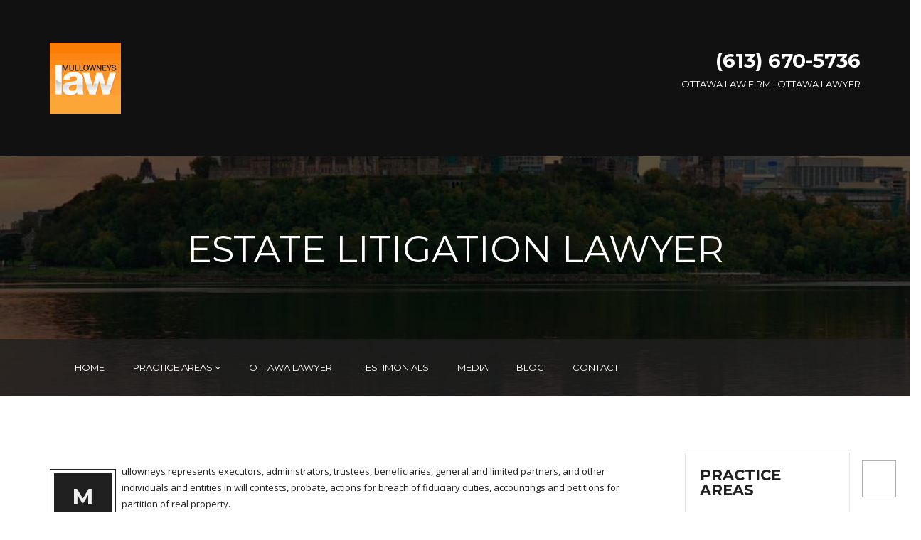

--- FILE ---
content_type: text/html; charset=UTF-8
request_url: https://www.mullowney.com/practice-areas/estate-litigation-lawyers-ottawa/
body_size: 12803
content:
<!DOCTYPE html>
<html lang="en-US">
<head>
<meta charset="UTF-8">
<meta name="format-detection" content="telephone=no">
<meta name="viewport" content="width=device-width, initial-scale=1, maximum-scale=1, user-scalable=no">

<!-- Title -->


<!-- Favicon -->
<link rel="shortcut icon" type="image/x-icon" href="https://www.mullowney.com/wp-content/uploads/2017/01/rsz_1rsz_ottawa-law-firm-logo.png">

<!-- HTML5 Shim and Respond.js IE8 support of HTML5 elements and media queries -->
<!-- WARNING: Respond.js doesn't work if you view the page via file:// -->
<!--[if lt IE 9]>
<script src="https://oss.maxcdn.com/libs/html5shiv/3.7.0/html5shiv.js">
</script>
<script src="https://oss.maxcdn.com/libs/respond.js/1.4.2/respond.min.js">
</script>
<![endif]-->
<meta name='robots' content='index, follow, max-image-preview:large, max-snippet:-1, max-video-preview:-1' />

            <script data-no-defer="1" data-ezscrex="false" data-cfasync="false" data-pagespeed-no-defer data-cookieconsent="ignore">
                var ctPublicFunctions = {"_ajax_nonce":"a1b45c2101","_rest_nonce":"d089c887f6","_ajax_url":"\/wp-admin\/admin-ajax.php","_rest_url":"https:\/\/www.mullowney.com\/wp-json\/","data__cookies_type":"none","data__ajax_type":"admin_ajax","data__bot_detector_enabled":"1","data__frontend_data_log_enabled":1,"cookiePrefix":"","wprocket_detected":false,"host_url":"www.mullowney.com","text__ee_click_to_select":"Click to select the whole data","text__ee_original_email":"The complete one is","text__ee_got_it":"Got it","text__ee_blocked":"Blocked","text__ee_cannot_connect":"Cannot connect","text__ee_cannot_decode":"Can not decode email. Unknown reason","text__ee_email_decoder":"CleanTalk email decoder","text__ee_wait_for_decoding":"The magic is on the way!","text__ee_decoding_process":"Please wait a few seconds while we decode the contact data."}
            </script>
        
            <script data-no-defer="1" data-ezscrex="false" data-cfasync="false" data-pagespeed-no-defer data-cookieconsent="ignore">
                var ctPublic = {"_ajax_nonce":"a1b45c2101","settings__forms__check_internal":"0","settings__forms__check_external":"0","settings__forms__force_protection":0,"settings__forms__search_test":"1","settings__forms__wc_add_to_cart":"0","settings__data__bot_detector_enabled":"1","settings__sfw__anti_crawler":0,"blog_home":"https:\/\/www.mullowney.com\/","pixel__setting":"3","pixel__enabled":true,"pixel__url":null,"data__email_check_before_post":"1","data__email_check_exist_post":0,"data__cookies_type":"none","data__key_is_ok":true,"data__visible_fields_required":true,"wl_brandname":"Anti-Spam by CleanTalk","wl_brandname_short":"CleanTalk","ct_checkjs_key":"2504c13f913060ea995230db5f9c409cc29f31f9095bf130513b308de2505048","emailEncoderPassKey":"47e6d5630bec186247ea6e6e044f3d06","bot_detector_forms_excluded":"W10=","advancedCacheExists":true,"varnishCacheExists":false,"wc_ajax_add_to_cart":false}
            </script>
        
	<!-- This site is optimized with the Yoast SEO Premium plugin v26.8 (Yoast SEO v26.8) - https://yoast.com/product/yoast-seo-premium-wordpress/ -->
	<title>Estate Litigation Lawyer in Ottawa | Mullowney Law Firm</title>
	<meta name="description" content="Mullowney has a team of estate litigation lawyers that provide help with wills, estate planning &amp; admin. &amp; contentious estate matters." />
	<link rel="canonical" href="https://www.mullowney.com/practice-areas/estate-litigation-lawyers-ottawa/" />
	<meta property="og:locale" content="en_US" />
	<meta property="og:type" content="article" />
	<meta property="og:title" content="ESTATE LITIGATION LAWYER" />
	<meta property="og:description" content="Will Probate  Will Contests  Actions for Breach of Fiduciary Duties  Accountings &amp; Partition of Real Property" />
	<meta property="og:url" content="https://www.mullowney.com/practice-areas/estate-litigation-lawyers-ottawa/" />
	<meta property="og:site_name" content="Mullowney&#039;s Law" />
	<meta property="article:publisher" content="https://www.facebook.com/MullowneysLaw/" />
	<meta property="article:modified_time" content="2021-04-23T19:20:37+00:00" />
	<meta name="twitter:card" content="summary_large_image" />
	<meta name="twitter:site" content="@MullowneysLaw" />
	<meta name="twitter:label1" content="Est. reading time" />
	<meta name="twitter:data1" content="2 minutes" />
	<!-- / Yoast SEO Premium plugin. -->


<link rel='dns-prefetch' href='//fd.cleantalk.org' />
<link rel='dns-prefetch' href='//fonts.googleapis.com' />
<link rel="alternate" type="application/rss+xml" title="Mullowney&#039;s Law &raquo; Feed" href="https://www.mullowney.com/feed/" />
<link rel="alternate" type="application/rss+xml" title="Mullowney&#039;s Law &raquo; Comments Feed" href="https://www.mullowney.com/comments/feed/" />

<!-- This site is optimized with the Schema Premium ver.1.2.6.1 - https://schema.press -->
<script type="application/ld+json" class="schema-premium">{"@context":"https:\/\/schema.org\/","@type":"WPHeader","url":"https:\/\/www.mullowney.com","headline":"ESTATE LITIGATION LAWYER","description":"Ottawa Law Firm | Ottawa Lawyer"}</script><script type="application/ld+json" class="schema-premium">{"@context":"https:\/\/schema.org","@type":"SiteNavigationElement","name":["HOME","PRACTICE AREAS","PERSONAL INJURY LAWYERS OTTAWA","Ottawa Brain Injury Lawyers","ESTATE LITIGATION LAWYER","CONTRACT DISPUTE LAWYERS OTTAWA","INSURANCE RECOVERY","MALPRACTICE","UNDISCLOSED HOME DEFECTS","OTTAWA LAWYER","TESTIMONIALS","MEDIA","BLOG","CONTACT"],"url":["https:\/\/www.mullowney.com\/","https:\/\/www.mullowney.com\/practice-areas\/","https:\/\/www.mullowney.com\/practice-areas\/personal-injury-lawyers-ottawa\/","https:\/\/www.mullowney.com\/practice-areas\/personal-injury-lawyers-ottawa\/ottawa-brain-injury-lawyers\/","https:\/\/www.mullowney.com\/practice-areas\/estate-litigation-lawyers-ottawa\/","https:\/\/www.mullowney.com\/practice-areas\/contract-disputes\/","https:\/\/www.mullowney.com\/practice-areas\/contract-disputes\/insurance-recovery\/","https:\/\/www.mullowney.com\/practice-areas\/malpractice\/","https:\/\/www.mullowney.com\/practice-areas\/undisclosed-home-defects\/","https:\/\/www.mullowney.com\/about-us\/","https:\/\/www.mullowney.com\/testimonials\/","https:\/\/www.mullowney.com\/media\/","https:\/\/www.mullowney.com\/blog\/","https:\/\/www.mullowney.com\/contact\/"]}</script><script type="application/ld+json" class="schema-premium">[{"@context":"https:\/\/schema.org","@type":"WebPage","image":{"@type":"ImageObject","url":"https:\/\/www.mullowney.com\/wp-content\/uploads\/2015\/03\/mullowney.jpg","width":1024,"height":768},"url":"https:\/\/www.mullowney.com\/practice-areas\/estate-litigation-lawyers-ottawa\/","description":"Will Probate Will Contests Actions for Breach of Fiduciary Duties Accountings &amp; Partition of Real Property","headline":"ESTATE LITIGATION LAWYER","datePublished":"2016-07-16T23:14:15-04:00","dateModified":"2021-04-23T15:20:37-04:00","lastReviewed":"2021-04-23T15:20:37-04:00","mainEntityOfPage":{"@type":"WebPage","@id":"https:\/\/www.mullowney.com\/practice-areas\/estate-litigation-lawyers-ottawa\/#webpage"},"dateCreated":"2016-07-16T23:14:15-04:00","publisher":{"@type":"Organization","@id":"https:\/\/www.mullowney.com\/#organization","url":"https:\/\/www.mullowney.com\/","name":"Mullowney\\'s Law","description":"Ottawa Law Firm | Ottawa Lawyer","logo":{"@type":"ImageObject","@id":"https:\/\/www.mullowney.com\/#logo","url":"https:\/\/www.mullowney.com\/wp-content\/uploads\/2016\/06\/Ottawa-Law-Firm-Logo.png","width":600,"height":60},"image":{"@type":"ImageObject","@id":"https:\/\/www.mullowney.com\/#logo","url":"https:\/\/www.mullowney.com\/wp-content\/uploads\/2016\/06\/Ottawa-Law-Firm-Logo.png","width":600,"height":60},"sameAs":["https:\/\/www.facebook.com\/MullowneysLaw\/","https:\/\/twitter.com\/mullowneyslaw"]},"keywords":"","author":{"@type":"Person","name":"Lee Mullowney"},"primaryImageOfPage":[],"reviewedBy":{"@type":"Person","name":"Lee Mullowney"},"@id":"https:\/\/www.mullowney.com\/practice-areas\/estate-litigation-lawyers-ottawa#webpage","sameAs":["https:\/\/en.wikipedia.org\/wiki\/Lawyer","https:\/\/en.wikipedia.org\/wiki\/Litigation_strategy","https:\/\/en.wikipedia.org\/wiki\/Estate_(law)","https:\/\/en.wikipedia.org\/wiki\/Estate_planning"],"speakable":{"@type":"SpeakableSpecification","xpath":["\/html\/head\/title","\/html\/head\/meta[@name='description']\/@content"]}}]</script><script type="application/ld+json" class="schema-premium">{"@context":"https:\/\/schema.org\/","@type":"WPFooter","url":"https:\/\/www.mullowney.com","headline":"ESTATE LITIGATION LAWYER","description":"Ottawa Law Firm | Ottawa Lawyer","copyrightYear":"2016"}</script><!-- Schema Premium Plugin -->

<link rel="alternate" title="oEmbed (JSON)" type="application/json+oembed" href="https://www.mullowney.com/wp-json/oembed/1.0/embed?url=https%3A%2F%2Fwww.mullowney.com%2Fpractice-areas%2Festate-litigation-lawyers-ottawa%2F" />
<link rel="alternate" title="oEmbed (XML)" type="text/xml+oembed" href="https://www.mullowney.com/wp-json/oembed/1.0/embed?url=https%3A%2F%2Fwww.mullowney.com%2Fpractice-areas%2Festate-litigation-lawyers-ottawa%2F&#038;format=xml" />
		<!-- This site uses the Google Analytics by MonsterInsights plugin v9.11.1 - Using Analytics tracking - https://www.monsterinsights.com/ -->
		<!-- Note: MonsterInsights is not currently configured on this site. The site owner needs to authenticate with Google Analytics in the MonsterInsights settings panel. -->
					<!-- No tracking code set -->
				<!-- / Google Analytics by MonsterInsights -->
		<style id='wp-img-auto-sizes-contain-inline-css' type='text/css'>
img:is([sizes=auto i],[sizes^="auto," i]){contain-intrinsic-size:3000px 1500px}
/*# sourceURL=wp-img-auto-sizes-contain-inline-css */
</style>
<link rel='stylesheet' id='pt-cv-public-style-css' href='https://www.mullowney.com/wp-content/plugins/content-views-query-and-display-post-page/public/assets/css/cv.css?ver=4.2.1' type='text/css' media='all' />
<link rel='stylesheet' id='lex-navigation-font-css' href='https://fonts.googleapis.com/css?family=Montserrat%3A400%2C700%7COpen+Sans%3A400italic%2C700italic%2C400%2C700&#038;ver=6.9' type='text/css' media='all' />
<link rel='stylesheet' id='lex-bootstrap-css' href='https://www.mullowney.com/wp-content/themes/lex/css/bootstrap.min.css?ver=6.9' type='text/css' media='all' />
<link rel='stylesheet' id='lex-awesome-css' href='https://www.mullowney.com/wp-content/themes/lex/css/font-awesome.min.css?ver=6.9' type='text/css' media='all' />
<link rel='stylesheet' id='lex-style-css' href='https://www.mullowney.com/wp-content/themes/lex/style.css?ver=6.9' type='text/css' media='all' />
<link rel='stylesheet' id='couponxl-style-css' href='https://www.mullowney.com/wp-content/themes/lex/style.css?ver=6.9' type='text/css' media='all' />
<style id='couponxl-style-inline-css' type='text/css'>
.big-button:hover{
	border: none;
}
.home-header {
	background:  url('https://www.mullowney.com/wp-content/uploads/2015/02/ottawa-lawyers.jpg') no-repeat;
	background-attachment: fixed;
	background-size: cover;
}
@media only screen and (max-width: 768px){
	.home-header{
		background-attachment: scroll;
	}
}
.home-header.inner {
	background: #111111;
	padding:60px 0px;
}

.image-background, .image-background.inner {
	background:  url(https://www.mullowney.com/wp-content/uploads/2015/01/ottawa-skyline-black.jpg) no-repeat;
	background-attachment: fixed;
	background-size: cover;
}
@media only screen and (max-width: 768px){
	.image-background, .image-background.inner{
		background-attachment: scroll;
	}
}
.dark {
	background: ;
}

.footer{
	background: ;
}

#jpreOverlay,.jPrepreloader { 
	background-color: ; 
}
/*# sourceURL=couponxl-style-inline-css */
</style>
<style id='wp-emoji-styles-inline-css' type='text/css'>

	img.wp-smiley, img.emoji {
		display: inline !important;
		border: none !important;
		box-shadow: none !important;
		height: 1em !important;
		width: 1em !important;
		margin: 0 0.07em !important;
		vertical-align: -0.1em !important;
		background: none !important;
		padding: 0 !important;
	}
/*# sourceURL=wp-emoji-styles-inline-css */
</style>
<style id='wp-block-library-inline-css' type='text/css'>
:root{--wp-block-synced-color:#7a00df;--wp-block-synced-color--rgb:122,0,223;--wp-bound-block-color:var(--wp-block-synced-color);--wp-editor-canvas-background:#ddd;--wp-admin-theme-color:#007cba;--wp-admin-theme-color--rgb:0,124,186;--wp-admin-theme-color-darker-10:#006ba1;--wp-admin-theme-color-darker-10--rgb:0,107,160.5;--wp-admin-theme-color-darker-20:#005a87;--wp-admin-theme-color-darker-20--rgb:0,90,135;--wp-admin-border-width-focus:2px}@media (min-resolution:192dpi){:root{--wp-admin-border-width-focus:1.5px}}.wp-element-button{cursor:pointer}:root .has-very-light-gray-background-color{background-color:#eee}:root .has-very-dark-gray-background-color{background-color:#313131}:root .has-very-light-gray-color{color:#eee}:root .has-very-dark-gray-color{color:#313131}:root .has-vivid-green-cyan-to-vivid-cyan-blue-gradient-background{background:linear-gradient(135deg,#00d084,#0693e3)}:root .has-purple-crush-gradient-background{background:linear-gradient(135deg,#34e2e4,#4721fb 50%,#ab1dfe)}:root .has-hazy-dawn-gradient-background{background:linear-gradient(135deg,#faaca8,#dad0ec)}:root .has-subdued-olive-gradient-background{background:linear-gradient(135deg,#fafae1,#67a671)}:root .has-atomic-cream-gradient-background{background:linear-gradient(135deg,#fdd79a,#004a59)}:root .has-nightshade-gradient-background{background:linear-gradient(135deg,#330968,#31cdcf)}:root .has-midnight-gradient-background{background:linear-gradient(135deg,#020381,#2874fc)}:root{--wp--preset--font-size--normal:16px;--wp--preset--font-size--huge:42px}.has-regular-font-size{font-size:1em}.has-larger-font-size{font-size:2.625em}.has-normal-font-size{font-size:var(--wp--preset--font-size--normal)}.has-huge-font-size{font-size:var(--wp--preset--font-size--huge)}.has-text-align-center{text-align:center}.has-text-align-left{text-align:left}.has-text-align-right{text-align:right}.has-fit-text{white-space:nowrap!important}#end-resizable-editor-section{display:none}.aligncenter{clear:both}.items-justified-left{justify-content:flex-start}.items-justified-center{justify-content:center}.items-justified-right{justify-content:flex-end}.items-justified-space-between{justify-content:space-between}.screen-reader-text{border:0;clip-path:inset(50%);height:1px;margin:-1px;overflow:hidden;padding:0;position:absolute;width:1px;word-wrap:normal!important}.screen-reader-text:focus{background-color:#ddd;clip-path:none;color:#444;display:block;font-size:1em;height:auto;left:5px;line-height:normal;padding:15px 23px 14px;text-decoration:none;top:5px;width:auto;z-index:100000}html :where(.has-border-color){border-style:solid}html :where([style*=border-top-color]){border-top-style:solid}html :where([style*=border-right-color]){border-right-style:solid}html :where([style*=border-bottom-color]){border-bottom-style:solid}html :where([style*=border-left-color]){border-left-style:solid}html :where([style*=border-width]){border-style:solid}html :where([style*=border-top-width]){border-top-style:solid}html :where([style*=border-right-width]){border-right-style:solid}html :where([style*=border-bottom-width]){border-bottom-style:solid}html :where([style*=border-left-width]){border-left-style:solid}html :where(img[class*=wp-image-]){height:auto;max-width:100%}:where(figure){margin:0 0 1em}html :where(.is-position-sticky){--wp-admin--admin-bar--position-offset:var(--wp-admin--admin-bar--height,0px)}@media screen and (max-width:600px){html :where(.is-position-sticky){--wp-admin--admin-bar--position-offset:0px}}
/*wp_block_styles_on_demand_placeholder:6971859c1c253*/
/*# sourceURL=wp-block-library-inline-css */
</style>
<style id='classic-theme-styles-inline-css' type='text/css'>
/*! This file is auto-generated */
.wp-block-button__link{color:#fff;background-color:#32373c;border-radius:9999px;box-shadow:none;text-decoration:none;padding:calc(.667em + 2px) calc(1.333em + 2px);font-size:1.125em}.wp-block-file__button{background:#32373c;color:#fff;text-decoration:none}
/*# sourceURL=/wp-includes/css/classic-themes.min.css */
</style>
<link rel='stylesheet' id='cleantalk-public-css-css' href='https://www.mullowney.com/wp-content/plugins/cleantalk-spam-protect/css/cleantalk-public.min.css?ver=6.70.1_1766141061' type='text/css' media='all' />
<link rel='stylesheet' id='cleantalk-email-decoder-css-css' href='https://www.mullowney.com/wp-content/plugins/cleantalk-spam-protect/css/cleantalk-email-decoder.min.css?ver=6.70.1_1766141061' type='text/css' media='all' />
<link rel='stylesheet' id='contact-form-7-css' href='https://www.mullowney.com/wp-content/plugins/contact-form-7/includes/css/styles.css?ver=6.1.4' type='text/css' media='all' />
<style id='contact-form-7-inline-css' type='text/css'>
.wpcf7 .wpcf7-recaptcha iframe {margin-bottom: 0;}.wpcf7 .wpcf7-recaptcha[data-align="center"] > div {margin: 0 auto;}.wpcf7 .wpcf7-recaptcha[data-align="right"] > div {margin: 0 0 0 auto;}
/*# sourceURL=contact-form-7-inline-css */
</style>
<link rel='stylesheet' id='wpcf7-redirect-script-frontend-css' href='https://www.mullowney.com/wp-content/plugins/wpcf7-redirect/build/assets/frontend-script.css?ver=2c532d7e2be36f6af233' type='text/css' media='all' />
<link rel='stylesheet' id='slb_core-css' href='https://www.mullowney.com/wp-content/plugins/simple-lightbox/client/css/app.css?ver=2.9.4' type='text/css' media='all' />
<link rel="https://api.w.org/" href="https://www.mullowney.com/wp-json/" /><link rel="alternate" title="JSON" type="application/json" href="https://www.mullowney.com/wp-json/wp/v2/pages/1197" /><link rel="EditURI" type="application/rsd+xml" title="RSD" href="https://www.mullowney.com/xmlrpc.php?rsd" />
<meta name="generator" content="WordPress 6.9" />
<link rel='shortlink' href='https://www.mullowney.com/?p=1197' />
<!-- start Simple Custom CSS and JS -->
<script type="text/javascript">
document.addEventListener( 'wpcf7mailsent', function( event ) {
    setTimeout( () => {
        location = 'http://example.com/';
    }, 3000 ); // Wait for 3 seconds to redirect.
}, false );

    // Google Ads Conversion Tracking
    (function() {
        var img = new Image();
        img.src = "https://www.googleadservices.com/pagead/conversion/1014770385/?label=0-weCNvBrGoQ0dXw4wM&guid=ON&script=0";
    })();
}, false);</script>
<!-- end Simple Custom CSS and JS -->
<script type="text/javascript">var ajaxurl = 'https://www.mullowney.com/wp-admin/admin-ajax.php';</script><link rel="icon" href="https://www.mullowney.com/wp-content/uploads/2016/06/Ottawa-Law-Firm-Logo-150x150.png" sizes="32x32" />
<link rel="icon" href="https://www.mullowney.com/wp-content/uploads/2016/06/Ottawa-Law-Firm-Logo.png" sizes="192x192" />
<link rel="apple-touch-icon" href="https://www.mullowney.com/wp-content/uploads/2016/06/Ottawa-Law-Firm-Logo.png" />
<meta name="msapplication-TileImage" content="https://www.mullowney.com/wp-content/uploads/2016/06/Ottawa-Law-Firm-Logo.png" />
		<style type="text/css" id="wp-custom-css">
			/*CONTACT FORM*/

input.wpcf7-form-control.wpcf7-text.wpcf7-validates-as-required {  
		padding-right: 42.5px;
    display: block;
    width: 100%;
    height: 34px;
    padding: 6px 12px;
    font-size: 12px;
    line-height: 1.42857143;
    color: #202020;
    background-color: #fff;
    background-image: none;
    border: 1px solid #e5e5e5;
    border-radius: 0px;
    -webkit-box-shadow: inset 0 1px 1px rgba(0, 0, 0, .075);
    box-shadow: inset 0 1px 1px rgba(0, 0, 0, .075);
    -webkit-transition: border-color ease-in-out .15s, box-shadow ease-in-out .15s;
    transition: border-color ease-in-out .15s, box-shadow ease-in-out .15s;
}
textarea.wpcf7-form-control.wpcf7-textarea.wpcf7-validates-as-required {
		display: block;
    width: 100%;
    height: 134px;
    padding: 6px 12px;
    font-size: 12px;
    line-height: 1.42857143;
    color: #202020;
    background-color: #fff;
    background-image: none;
    border: 1px solid #e5e5e5;
    border-radius: 0px;
    -webkit-box-shadow: inset 0 1px 1px rgba(0, 0, 0, .075);
    box-shadow: inset 0 1px 1px rgba(0, 0, 0, .075);
    -webkit-transition: border-color ease-in-out .15s, box-shadow ease-in-out .15s;
    transition: border-color ease-in-out .15s, box-shadow ease-in-out .15s;
}

.page-id-47 #contact_form p {
	font-weight: 800;
}		</style>
		<style id="sccss">/* Enter Your Custom CSS Here */

/* WP Curve MC 135207 */

@media only screen and (max-width: 989px) 
{
#jpreOverlay{display:none;}
#jpreLoader{display:none;}
}


/* WP Curve MC 135207 */
</style>	
</head>
<body class="wp-singular page-template-default page page-id-1197 page-child parent-pageid-17 wp-theme-lex" id="body">
<div class="jPrepreloader">
</div>
<!-- modal loader -->
<div class="modal-loader-wrap">
	<div class="modal-loader">
		<div class="loader-wrap">
			<i class="fa fa-cog fa-spin"></i>
		</div>
	</div>
</div>
<!-- modal loader -->
<!-- ==================================================================================================================================
HEADER
======================================================================================================================================= --> <section class="home-header inner">

  <!-- header -->
  <div class="header">
    <div class="container">
      <div class="row">

        <!-- logo -->
        <div class="col-md-4 col-sm-4 col-xs-5">
          <div class="logo">
							<a href="https://www.mullowney.com">
					<img src="https://www.mullowney.com/wp-content/uploads/2016/06/Ottawa-Law-Firm-Logo.png" class="img-responsive" title="" alt="" />
				</a>
			          </div>
        </div>
        <!-- .logo -->

        <!-- quick contact -->
        <div class="col-md-8 col-sm-8 col-xs-7">
          <div class="quick-contact text-right">
            <p class="phone"><a style="color:#FFF;" href="tel:(613) 670-5736">(613) 670-5736</a></p>
            <p>Ottawa Law Firm | Ottawa Lawyer</p>
          </div>
        </div>
        <!-- .quick contact -->

      </div>
    </div>
  </div>
  <!-- .header -->
  </section>
<!-- ==================================================================================================================================
BREADCRUMBS
======================================================================================================================================= -->
  <section class="image-background inner">

  <div class="container">
    <div class="row">
      <div class="col-md-12">
        <h1 class="text-center white-text">
						ESTATE LITIGATION LAWYER		</h1>
        <h6 class="subheading white-text text-center">
			<i>
							</i>
		</h6>
      </div>
      </div>
    </div>
  </div>

  <!-- navigation scrolled -->
<div class="main-nav scrolled">
<!-- lex_nav_trig is used to deterimne if the navigation should be fixed in position or not -->
<div class="lex_nav_trig"></div>
<nav class="navbar navbar-default" role="navigation">
  <div class="container_toggle container">
	<div class="navbar-header">
	  <button class="navbar-toggle button-white menu" data-toggle="collapse" data-target=".navbar-collapse">
	  <span class="sr-only">Toggle navigation</span>
	  <i class="fa fa-bars"></i>
	  </button>
	  
	  <!-- smaller logo -->
	  <a class="navbar-brand" href="https://www.mullowney.com">
		<img src="https://www.mullowney.com/wp-content/uploads/2016/06/Ottawa-Law-Firm-Logo.png" class="img-responsive" title="" alt="" />
	  </a>
	  <!-- .smaller logo -->
	  
	</div>
	<div class="collapse navbar-collapse">
	  
	  <!-- main nav -->
		<ul class="nav navbar-nav"><li id="menu-item-341" class="menu-item menu-item-type-post_type menu-item-object-page menu-item-home menu-item-341"><a title="HOME" href="https://www.mullowney.com/">HOME</a></li>
<li id="menu-item-344" class="menu-item menu-item-type-post_type menu-item-object-page current-page-ancestor current-menu-ancestor current-menu-parent current-page-parent current_page_parent current_page_ancestor menu-item-has-children menu-item-344 dropdown"><a title="PRACTICE AREAS" href="https://www.mullowney.com/practice-areas/" data-toggle="dropdown" class="dropdown-toggle" aria-haspopup="true">PRACTICE AREAS <i class="fa fa-angle-down"></i></a>
<ul role="menu" class=" dropdown-menu">
	<li id="menu-item-1203" class="menu-item menu-item-type-post_type menu-item-object-page menu-item-has-children menu-item-1203 dropdown"><a title="PERSONAL INJURY LAWYERS OTTAWA" href="https://www.mullowney.com/practice-areas/personal-injury-lawyers-ottawa/" data-toggle="dropdown" class="dropdown-toggle" aria-haspopup="true">PERSONAL INJURY LAWYERS OTTAWA <i class="fa fa-angle-right"></i></a>
	<ul role="menu" class=" dropdown-menu">
		<li id="menu-item-1243" class="menu-item menu-item-type-post_type menu-item-object-page menu-item-1243"><a title="Ottawa Brain Injury Lawyers" href="https://www.mullowney.com/practice-areas/personal-injury-lawyers-ottawa/ottawa-brain-injury-lawyers/">Ottawa Brain Injury Lawyers</a></li>
	</ul>
</li>
	<li id="menu-item-1201" class="menu-item menu-item-type-post_type menu-item-object-page current-menu-item page_item page-item-1197 current_page_item menu-item-1201"><a title="ESTATE LITIGATION LAWYER" href="https://www.mullowney.com/practice-areas/estate-litigation-lawyers-ottawa/">ESTATE LITIGATION LAWYER</a></li>
	<li id="menu-item-1199" class="menu-item menu-item-type-post_type menu-item-object-page menu-item-has-children menu-item-1199 dropdown"><a title="CONTRACT DISPUTE LAWYERS OTTAWA" href="https://www.mullowney.com/practice-areas/contract-disputes/" data-toggle="dropdown" class="dropdown-toggle" aria-haspopup="true">CONTRACT DISPUTE LAWYERS OTTAWA <i class="fa fa-angle-right"></i></a>
	<ul role="menu" class=" dropdown-menu">
		<li id="menu-item-1200" class="menu-item menu-item-type-post_type menu-item-object-page menu-item-1200"><a title="INSURANCE RECOVERY" href="https://www.mullowney.com/practice-areas/contract-disputes/insurance-recovery/">INSURANCE RECOVERY</a></li>
	</ul>
</li>
	<li id="menu-item-1202" class="menu-item menu-item-type-post_type menu-item-object-page menu-item-1202"><a title="MALPRACTICE" href="https://www.mullowney.com/practice-areas/malpractice/">MALPRACTICE</a></li>
	<li id="menu-item-1204" class="menu-item menu-item-type-post_type menu-item-object-page menu-item-1204"><a title="UNDISCLOSED HOME DEFECTS" href="https://www.mullowney.com/practice-areas/undisclosed-home-defects/">UNDISCLOSED HOME DEFECTS</a></li>
</ul>
</li>
<li id="menu-item-465" class="menu-item menu-item-type-post_type menu-item-object-page menu-item-465"><a title="OTTAWA LAWYER" href="https://www.mullowney.com/about-us/">OTTAWA LAWYER</a></li>
<li id="menu-item-459" class="menu-item menu-item-type-post_type menu-item-object-page menu-item-459"><a title="TESTIMONIALS" href="https://www.mullowney.com/testimonials/">TESTIMONIALS</a></li>
<li id="menu-item-732" class="menu-item menu-item-type-post_type menu-item-object-page menu-item-732"><a title="MEDIA" href="https://www.mullowney.com/media/">MEDIA</a></li>
<li id="menu-item-376" class="menu-item menu-item-type-post_type menu-item-object-page menu-item-376"><a title="BLOG" href="https://www.mullowney.com/blog/">BLOG</a></li>
<li id="menu-item-339" class="menu-item menu-item-type-post_type menu-item-object-page menu-item-339"><a title="CONTACT" href="https://www.mullowney.com/contact/">CONTACT</a></li>
</ul>	  <!-- .main nav -->
	  
	  <!-- quick contact -->
	  <ul class="nav navbar-nav navbar-right hidden-xs">
		<li>
		  <div class="quick-contact">
			<p class="phone"><a style="color:#FFF;" href="tel:(613) 670-5736">(613) 670-5736</a></p>
		  </div>
		</li>
	  </ul>
	  <!-- quick contact -->
	  
	</div>
  </div>
</nav>
</div>
<!-- .navigation scrolled --></section><section>
	<div class="container">
		<div class="row">
			<!-- content -->
			<div class="col-md-9">
				<p>
		<div class="dropcap-box clearfix">
		  <p>
			<span class="dropcap"><span class="dropcap-letter">M</span></span>ullowneys represents executors, administrators, trustees, beneficiaries, general and limited partners, and other individuals and entities in will contests, probate, actions for breach of fiduciary duties, accountings and petitions for partition of real property.<span style="line-height: 1.5;"></p>
		</div>		
	</span></p>
<p><iframe src="https://www.youtube.com/embed/WC3GvgBIi6Q?rel=0" width="100%" height="450" frameborder="0" allowfullscreen="allowfullscreen"></iframe></p>
<p style="color: #333333;">
		<div class="dropcap-box clearfix">
		  <p>
			<span class="dropcap"><span class="dropcap-letter">M</span></span>ullowneys provides professional estate litigation lawyers and probate services in Ottawa. Our Estate Lawyers have experience in a multitude of estate and probate issues, and provide specialized and sensitive advice to people in difficult and complex estate litigation cases in <a href="https://en.wikipedia.org/wiki/Ottawa">Ottawa</a>.</p>
<p>Our Estate Lawyers represent a broad client base in Ottawa including executors, administrators, trustees, beneficiaries, general and limited partners, and other individuals and entities in:</p>
		</div>		
	</p>
<ul>
<li><span style="line-height: 1.5;">Will Probate</span></li>
<li>Will Contests</li>
<li>Actions for Breach of Fiduciary Duties</li>
<li>Accountings &amp; Partition of Real Property<hr class="divider"></li>
</ul>
<p style="color: #333333;">
		<div class="dropcap-box clearfix">
		  <p>
			<span class="dropcap"><span class="dropcap-letter">W</span></span>hy Choose our Estate Litigation Lawyers in Ottawa? At Mullowneys, we understand that disputes pertaining to estates often involve family members and friends who are still mourning the loss of a loved one.  We represent clients in these emotional and complex situations to find effective solutions.  We can provide you with advice about your options before considering litigation. If possible, we will help you to find a solution out-of-court.</p>
<p>Unfortunately, there are times when this is not possible. In these cases, our estate <a href="https://www.mullowney.com/">lawyers in Ottawa</a> will help you through this stressful situation and support you through the litigation process.</p>
<p>We are here to help. If you or someone you know is involved in an estate dispute or probate matter, contact our dedicated team of experienced estate lawyers in Ottawa.</p>
<h4>Call <a href="tel:16136705736">(613) 670-5736</a> today to schedule a free consultation.</h4>
<p></p>
		</div>		
	</p>
							</div>
			<div class="col-md-3">
				<div class="col-md-12"><div class="sidebar-widget"><div class="sidebar-widget-title"><h4>Practice Areas</h4></div><div class="sidebar-widget-content"><div class="menu-practice-areas-container"><ul id="menu-practice-areas" class="menu"><li id="menu-item-1209" class="menu-item menu-item-type-post_type menu-item-object-page menu-item-1209"><a href="https://www.mullowney.com/practice-areas/personal-injury-lawyers-ottawa/">PERSONAL INJURY LAWYERS OTTAWA</a></li>
<li id="menu-item-1207" class="menu-item menu-item-type-post_type menu-item-object-page current-menu-item page_item page-item-1197 current_page_item menu-item-1207"><a href="https://www.mullowney.com/practice-areas/estate-litigation-lawyers-ottawa/" aria-current="page">ESTATE LITIGATION LAWYER</a></li>
<li id="menu-item-1205" class="menu-item menu-item-type-post_type menu-item-object-page menu-item-has-children menu-item-1205"><a href="https://www.mullowney.com/practice-areas/contract-disputes/">CONTRACT DISPUTE LAWYERS OTTAWA</a>
<ul class="sub-menu">
	<li id="menu-item-1206" class="menu-item menu-item-type-post_type menu-item-object-page menu-item-1206"><a href="https://www.mullowney.com/practice-areas/contract-disputes/insurance-recovery/">INSURANCE RECOVERY</a></li>
</ul>
</li>
<li id="menu-item-1208" class="menu-item menu-item-type-post_type menu-item-object-page menu-item-1208"><a href="https://www.mullowney.com/practice-areas/malpractice/">MALPRACTICE</a></li>
<li id="menu-item-1210" class="menu-item menu-item-type-post_type menu-item-object-page menu-item-1210"><a href="https://www.mullowney.com/practice-areas/undisclosed-home-defects/">UNDISCLOSED HOME DEFECTS</a></li>
</ul></div></div></div></div>			</div>
		</div>
	</div>
</section>
<!-- ==================================================================================================================================
SHARE
======================================================================================================================================= -->
<section class="footer">
  <div class="container">
    
    <!-- social -->
    <div class="row">
      <div class="col-md-12">
        <div class="social text-center">

												        </div>
      </div>
    </div>
    <!-- .social -->
    <section class="footer" style="padding-top:30px !important;"><div class="container">
<div class="row">
<div class="col-md-5"><div class="contact-info"><br/>

   <strong>Mullowney's Law, Professional Corporation</strong><br>
     Fairmont Chateau Laurier, 1 Rideau St #700,<br>
     Ottawa,<br>
     ON <br>
     K1N 8S7<br>

   </div>
   Phone: 1 613-670-5736
   <br/><a href="https://www.google.com/maps/place/Mullowney's+Law,+Professional+Corporation/@45.425556,-75.695415,16z/data=!4m5!3m4!1s0x0:0xa41521f287c694f7!8m2!3d45.4255561!4d-75.695415?hl=en-US">Link to Google Maps </a> <br><br>
</div>
</div></div>
<div class="col-md-7"><div class="text-center">
<iframe src="https://www.google.com/maps/embed?pb=!1m18!1m12!1m3!1d2800.195707587923!2d-75.69760368444378!3d45.425556079100595!2m3!1f0!2f0!3f0!3m2!1i1024!2i768!4f13.1!3m3!1m2!1s0x4cce0501d792d74d%3A0xa41521f287c694f7!2sMullowney&#39;s+Law%2C+Professional+Corporation!5e0!3m2!1sen!2sus!4v1468522186408" width="100%" height="250" frameborder="0" style="border:0" allowfullscreen></iframe><br><br>
</div></div>
</div>
<div class="row"><div class="col-md-12"><div class="text-center"><div class="copyrights"><p> © 2026 Mullowney's Law, Professional Corporation | <a href="/privacy-policy/">Privacy policy</a></p>
	<a class="seolink"><img src="/wp-content/uploads/2015/03/godaddy-secure-seal.png" alt="SSL"></a>
    </div>
</div></div></div></div></section>
<a href="#" class="to-top" style="display: inline;"><i class="fa fa-long-arrow-up"></i></a><script type="speculationrules">
{"prefetch":[{"source":"document","where":{"and":[{"href_matches":"/*"},{"not":{"href_matches":["/wp-*.php","/wp-admin/*","/wp-content/uploads/*","/wp-content/*","/wp-content/plugins/*","/wp-content/themes/lex/*","/*\\?(.+)"]}},{"not":{"selector_matches":"a[rel~=\"nofollow\"]"}},{"not":{"selector_matches":".no-prefetch, .no-prefetch a"}}]},"eagerness":"conservative"}]}
</script>
<script type="text/javascript" src="https://www.mullowney.com/wp-includes/js/jquery/jquery.min.js?ver=3.7.1" id="jquery-core-js"></script>
<script type="text/javascript" src="https://www.mullowney.com/wp-includes/js/jquery/jquery-migrate.min.js?ver=3.4.1" id="jquery-migrate-js"></script>
<script type="text/javascript" src="https://www.mullowney.com/wp-content/themes/lex/js/bootstrap.min.js?ver=6.9" id="lex-bootstrap-js"></script>
<script type="text/javascript" src="https://www.mullowney.com/wp-content/themes/lex/js/bootstrap-dropdown-multilevel.js?ver=6.9" id="lex-dropdown-bootstrap-js"></script>
<script type="text/javascript" src="https://www.mullowney.com/wp-content/themes/lex/js/jpreloader.min.js?ver=6.9" id="lex-jpreloader-js"></script>
<script type="text/javascript" src="https://www.mullowney.com/wp-content/themes/lex/js/waypoints.min.js?ver=6.9" id="lex-waypoints-js"></script>
<script type="text/javascript" src="https://www.mullowney.com/wp-content/themes/lex/js/jquery.simple-text-rotator.min.js?ver=6.9" id="lex-text-rotator-js"></script>
<script type="text/javascript" src="https://www.mullowney.com/wp-content/themes/lex/js/jquery.counterup.min.js?ver=6.9" id="lex-counterup-js"></script>
<script type="text/javascript" src="https://www.mullowney.com/wp-content/themes/lex/js/jquery.masonry.min.js?ver=6.9" id="lex-masonry-js"></script>
<script type="text/javascript" src="https://www.mullowney.com/wp-content/themes/lex/js/imagesloaded.pkgd.js?ver=6.9" id="lex-imagesloaded-js"></script>
<script type="text/javascript" src="https://www.mullowney.com/wp-content/themes/lex/js/custom.js?ver=6.9" id="lex-custom-js"></script>
<script type="text/javascript" src="https://www.mullowney.com/wp-content/plugins/cleantalk-spam-protect/js/apbct-public-bundle.min.js?ver=6.70.1_1766141061" id="apbct-public-bundle.min-js-js"></script>
<script type="text/javascript" src="https://fd.cleantalk.org/ct-bot-detector-wrapper.js?ver=6.70.1" id="ct_bot_detector-js" defer="defer" data-wp-strategy="defer"></script>
<script type="text/javascript" src="https://www.mullowney.com/wp-includes/js/dist/hooks.min.js?ver=dd5603f07f9220ed27f1" id="wp-hooks-js"></script>
<script type="text/javascript" src="https://www.mullowney.com/wp-includes/js/dist/i18n.min.js?ver=c26c3dc7bed366793375" id="wp-i18n-js"></script>
<script type="text/javascript" id="wp-i18n-js-after">
/* <![CDATA[ */
wp.i18n.setLocaleData( { 'text direction\u0004ltr': [ 'ltr' ] } );
//# sourceURL=wp-i18n-js-after
/* ]]> */
</script>
<script type="text/javascript" src="https://www.mullowney.com/wp-content/plugins/contact-form-7/includes/swv/js/index.js?ver=6.1.4" id="swv-js"></script>
<script type="text/javascript" id="contact-form-7-js-before">
/* <![CDATA[ */
var wpcf7 = {
    "api": {
        "root": "https:\/\/www.mullowney.com\/wp-json\/",
        "namespace": "contact-form-7\/v1"
    },
    "cached": 1
};
//# sourceURL=contact-form-7-js-before
/* ]]> */
</script>
<script type="text/javascript" src="https://www.mullowney.com/wp-content/plugins/contact-form-7/includes/js/index.js?ver=6.1.4" id="contact-form-7-js"></script>
<script type="text/javascript" id="pt-cv-content-views-script-js-extra">
/* <![CDATA[ */
var PT_CV_PUBLIC = {"_prefix":"pt-cv-","page_to_show":"5","_nonce":"48ce453243","is_admin":"","is_mobile":"","ajaxurl":"https://www.mullowney.com/wp-admin/admin-ajax.php","lang":"","loading_image_src":"[data-uri]"};
var PT_CV_PAGINATION = {"first":"\u00ab","prev":"\u2039","next":"\u203a","last":"\u00bb","goto_first":"Go to first page","goto_prev":"Go to previous page","goto_next":"Go to next page","goto_last":"Go to last page","current_page":"Current page is","goto_page":"Go to page"};
//# sourceURL=pt-cv-content-views-script-js-extra
/* ]]> */
</script>
<script type="text/javascript" src="https://www.mullowney.com/wp-content/plugins/content-views-query-and-display-post-page/public/assets/js/cv.js?ver=4.2.1" id="pt-cv-content-views-script-js"></script>
<script type="text/javascript" src="https://www.mullowney.com/wp-content/plugins/simple-share-buttons-adder/js/ssba.js?ver=1758798633" id="simple-share-buttons-adder-ssba-js"></script>
<script type="text/javascript" id="simple-share-buttons-adder-ssba-js-after">
/* <![CDATA[ */
Main.boot( [] );
//# sourceURL=simple-share-buttons-adder-ssba-js-after
/* ]]> */
</script>
<script type="text/javascript" id="wpcf7-redirect-script-js-extra">
/* <![CDATA[ */
var wpcf7r = {"ajax_url":"https://www.mullowney.com/wp-admin/admin-ajax.php"};
//# sourceURL=wpcf7-redirect-script-js-extra
/* ]]> */
</script>
<script type="text/javascript" src="https://www.mullowney.com/wp-content/plugins/wpcf7-redirect/build/assets/frontend-script.js?ver=2c532d7e2be36f6af233" id="wpcf7-redirect-script-js"></script>
<script id="wp-emoji-settings" type="application/json">
{"baseUrl":"https://s.w.org/images/core/emoji/17.0.2/72x72/","ext":".png","svgUrl":"https://s.w.org/images/core/emoji/17.0.2/svg/","svgExt":".svg","source":{"concatemoji":"https://www.mullowney.com/wp-includes/js/wp-emoji-release.min.js?ver=6.9"}}
</script>
<script type="module">
/* <![CDATA[ */
/*! This file is auto-generated */
const a=JSON.parse(document.getElementById("wp-emoji-settings").textContent),o=(window._wpemojiSettings=a,"wpEmojiSettingsSupports"),s=["flag","emoji"];function i(e){try{var t={supportTests:e,timestamp:(new Date).valueOf()};sessionStorage.setItem(o,JSON.stringify(t))}catch(e){}}function c(e,t,n){e.clearRect(0,0,e.canvas.width,e.canvas.height),e.fillText(t,0,0);t=new Uint32Array(e.getImageData(0,0,e.canvas.width,e.canvas.height).data);e.clearRect(0,0,e.canvas.width,e.canvas.height),e.fillText(n,0,0);const a=new Uint32Array(e.getImageData(0,0,e.canvas.width,e.canvas.height).data);return t.every((e,t)=>e===a[t])}function p(e,t){e.clearRect(0,0,e.canvas.width,e.canvas.height),e.fillText(t,0,0);var n=e.getImageData(16,16,1,1);for(let e=0;e<n.data.length;e++)if(0!==n.data[e])return!1;return!0}function u(e,t,n,a){switch(t){case"flag":return n(e,"\ud83c\udff3\ufe0f\u200d\u26a7\ufe0f","\ud83c\udff3\ufe0f\u200b\u26a7\ufe0f")?!1:!n(e,"\ud83c\udde8\ud83c\uddf6","\ud83c\udde8\u200b\ud83c\uddf6")&&!n(e,"\ud83c\udff4\udb40\udc67\udb40\udc62\udb40\udc65\udb40\udc6e\udb40\udc67\udb40\udc7f","\ud83c\udff4\u200b\udb40\udc67\u200b\udb40\udc62\u200b\udb40\udc65\u200b\udb40\udc6e\u200b\udb40\udc67\u200b\udb40\udc7f");case"emoji":return!a(e,"\ud83e\u1fac8")}return!1}function f(e,t,n,a){let r;const o=(r="undefined"!=typeof WorkerGlobalScope&&self instanceof WorkerGlobalScope?new OffscreenCanvas(300,150):document.createElement("canvas")).getContext("2d",{willReadFrequently:!0}),s=(o.textBaseline="top",o.font="600 32px Arial",{});return e.forEach(e=>{s[e]=t(o,e,n,a)}),s}function r(e){var t=document.createElement("script");t.src=e,t.defer=!0,document.head.appendChild(t)}a.supports={everything:!0,everythingExceptFlag:!0},new Promise(t=>{let n=function(){try{var e=JSON.parse(sessionStorage.getItem(o));if("object"==typeof e&&"number"==typeof e.timestamp&&(new Date).valueOf()<e.timestamp+604800&&"object"==typeof e.supportTests)return e.supportTests}catch(e){}return null}();if(!n){if("undefined"!=typeof Worker&&"undefined"!=typeof OffscreenCanvas&&"undefined"!=typeof URL&&URL.createObjectURL&&"undefined"!=typeof Blob)try{var e="postMessage("+f.toString()+"("+[JSON.stringify(s),u.toString(),c.toString(),p.toString()].join(",")+"));",a=new Blob([e],{type:"text/javascript"});const r=new Worker(URL.createObjectURL(a),{name:"wpTestEmojiSupports"});return void(r.onmessage=e=>{i(n=e.data),r.terminate(),t(n)})}catch(e){}i(n=f(s,u,c,p))}t(n)}).then(e=>{for(const n in e)a.supports[n]=e[n],a.supports.everything=a.supports.everything&&a.supports[n],"flag"!==n&&(a.supports.everythingExceptFlag=a.supports.everythingExceptFlag&&a.supports[n]);var t;a.supports.everythingExceptFlag=a.supports.everythingExceptFlag&&!a.supports.flag,a.supports.everything||((t=a.source||{}).concatemoji?r(t.concatemoji):t.wpemoji&&t.twemoji&&(r(t.twemoji),r(t.wpemoji)))});
//# sourceURL=https://www.mullowney.com/wp-includes/js/wp-emoji-loader.min.js
/* ]]> */
</script>
<script type="text/javascript" id="slb_context">/* <![CDATA[ */if ( !!window.jQuery ) {(function($){$(document).ready(function(){if ( !!window.SLB ) { {$.extend(SLB, {"context":["public","user_guest"]});} }})})(jQuery);}/* ]]> */</script>
<script type="text/javascript">
    var textBox = document.getElementById("textArea");
    textBox.onfocus = function() {
        textBox.select();

        // Work around Chrome's little problem
        textBox.onmouseup = function() {
            // Prevent further mouseup intervention
            textBox.onmouseup = null;
            return false;
        };
    };
</script>


<a href="#_" class="to-top" style="display: inline;"><i class="fa fa-long-arrow-up"></i></a>
<script type="speculationrules">
{"prefetch":[{"source":"document","where":{"and":[{"href_matches":"/*"},{"not":{"href_matches":["/wp-*.php","/wp-admin/*","/wp-content/uploads/*","/wp-content/*","/wp-content/plugins/*","/wp-content/themes/lex/*","/*\\?(.+)"]}},{"not":{"selector_matches":"a[rel~=\"nofollow\"]"}},{"not":{"selector_matches":".no-prefetch, .no-prefetch a"}}]},"eagerness":"conservative"}]}
</script>
<script id="wp-emoji-settings" type="application/json">
{"baseUrl":"https://s.w.org/images/core/emoji/17.0.2/72x72/","ext":".png","svgUrl":"https://s.w.org/images/core/emoji/17.0.2/svg/","svgExt":".svg","source":{"concatemoji":"https://www.mullowney.com/wp-includes/js/wp-emoji-release.min.js?ver=6.9"}}
</script>
<script type="module">
/* <![CDATA[ */
/*! This file is auto-generated */
const a=JSON.parse(document.getElementById("wp-emoji-settings").textContent),o=(window._wpemojiSettings=a,"wpEmojiSettingsSupports"),s=["flag","emoji"];function i(e){try{var t={supportTests:e,timestamp:(new Date).valueOf()};sessionStorage.setItem(o,JSON.stringify(t))}catch(e){}}function c(e,t,n){e.clearRect(0,0,e.canvas.width,e.canvas.height),e.fillText(t,0,0);t=new Uint32Array(e.getImageData(0,0,e.canvas.width,e.canvas.height).data);e.clearRect(0,0,e.canvas.width,e.canvas.height),e.fillText(n,0,0);const a=new Uint32Array(e.getImageData(0,0,e.canvas.width,e.canvas.height).data);return t.every((e,t)=>e===a[t])}function p(e,t){e.clearRect(0,0,e.canvas.width,e.canvas.height),e.fillText(t,0,0);var n=e.getImageData(16,16,1,1);for(let e=0;e<n.data.length;e++)if(0!==n.data[e])return!1;return!0}function u(e,t,n,a){switch(t){case"flag":return n(e,"\ud83c\udff3\ufe0f\u200d\u26a7\ufe0f","\ud83c\udff3\ufe0f\u200b\u26a7\ufe0f")?!1:!n(e,"\ud83c\udde8\ud83c\uddf6","\ud83c\udde8\u200b\ud83c\uddf6")&&!n(e,"\ud83c\udff4\udb40\udc67\udb40\udc62\udb40\udc65\udb40\udc6e\udb40\udc67\udb40\udc7f","\ud83c\udff4\u200b\udb40\udc67\u200b\udb40\udc62\u200b\udb40\udc65\u200b\udb40\udc6e\u200b\udb40\udc67\u200b\udb40\udc7f");case"emoji":return!a(e,"\ud83e\u1fac8")}return!1}function f(e,t,n,a){let r;const o=(r="undefined"!=typeof WorkerGlobalScope&&self instanceof WorkerGlobalScope?new OffscreenCanvas(300,150):document.createElement("canvas")).getContext("2d",{willReadFrequently:!0}),s=(o.textBaseline="top",o.font="600 32px Arial",{});return e.forEach(e=>{s[e]=t(o,e,n,a)}),s}function r(e){var t=document.createElement("script");t.src=e,t.defer=!0,document.head.appendChild(t)}a.supports={everything:!0,everythingExceptFlag:!0},new Promise(t=>{let n=function(){try{var e=JSON.parse(sessionStorage.getItem(o));if("object"==typeof e&&"number"==typeof e.timestamp&&(new Date).valueOf()<e.timestamp+604800&&"object"==typeof e.supportTests)return e.supportTests}catch(e){}return null}();if(!n){if("undefined"!=typeof Worker&&"undefined"!=typeof OffscreenCanvas&&"undefined"!=typeof URL&&URL.createObjectURL&&"undefined"!=typeof Blob)try{var e="postMessage("+f.toString()+"("+[JSON.stringify(s),u.toString(),c.toString(),p.toString()].join(",")+"));",a=new Blob([e],{type:"text/javascript"});const r=new Worker(URL.createObjectURL(a),{name:"wpTestEmojiSupports"});return void(r.onmessage=e=>{i(n=e.data),r.terminate(),t(n)})}catch(e){}i(n=f(s,u,c,p))}t(n)}).then(e=>{for(const n in e)a.supports[n]=e[n],a.supports.everything=a.supports.everything&&a.supports[n],"flag"!==n&&(a.supports.everythingExceptFlag=a.supports.everythingExceptFlag&&a.supports[n]);var t;a.supports.everythingExceptFlag=a.supports.everythingExceptFlag&&!a.supports.flag,a.supports.everything||((t=a.source||{}).concatemoji?r(t.concatemoji):t.wpemoji&&t.twemoji&&(r(t.twemoji),r(t.wpemoji)))});
//# sourceURL=https://www.mullowney.com/wp-includes/js/wp-emoji-loader.min.js
/* ]]> */
</script>
<script type="text/javascript" id="slb_context">/* <![CDATA[ */if ( !!window.jQuery ) {(function($){$(document).ready(function(){if ( !!window.SLB ) { {$.extend(SLB, {"context":["public","user_guest"]});} }})})(jQuery);}/* ]]> */</script>
<style>

.fa:before {
    color: white !important;
}section.footer {
    padding-top: 0px !important;
}
</style>
</body>
</html>
<!--
Performance optimized by W3 Total Cache. Learn more: https://www.boldgrid.com/w3-total-cache/?utm_source=w3tc&utm_medium=footer_comment&utm_campaign=free_plugin


Served from: www.mullowney.com @ 2026-01-21 21:04:12 by W3 Total Cache
-->